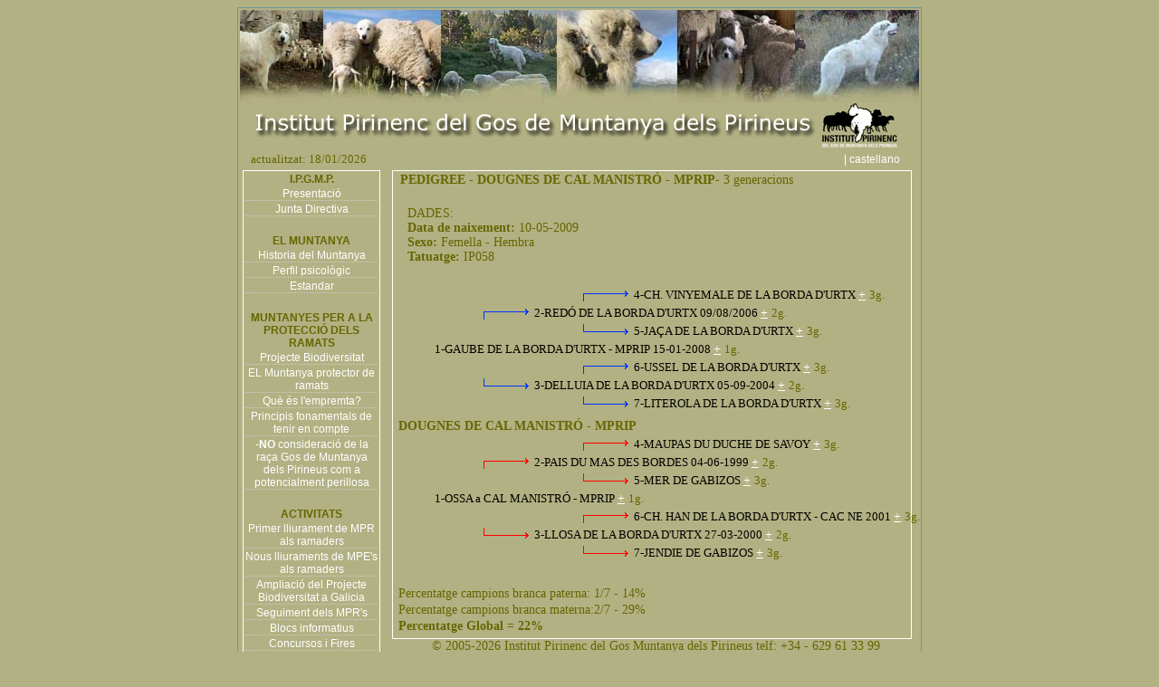

--- FILE ---
content_type: text/html
request_url: https://institutpirinenc.org/index.php?menu=pedigree&id=14184&n_gene=2&gene_acu=1
body_size: 4387
content:
<html>
<head>
<title>Institut Pirinenc del Gos de Muntanya dels Pirineus</title>
<meta http-equiv="Content-Type" content="text/html; charset=iso-8859-1">
<meta name"description" CONTENT="Associació sense ànim de lucre fundada per estudiosos i pastors del Gos de Muntanya dels Pirienus, l'objectiu del qual és potenciar i difondre aquesta maravellosa i antiga raça">
<meta name"title" CONTENT="Institut Pirinenc del Gos de Muntanya dels Pirienus">
<meta name"keywords" CONTENT="Muntanya del Pirineu,Montaña del Pirieno">
<meta name="Language" content="CATALA,CATALAN">
<meta name"copyright" CONTENT="Institut Pirinenc">
<meta name"author" CONTENT="Joan Ferrer" >
<meta name"robots" CONTENT="ALL">
<meta name="google-site-verification" content="aheCMVDjzxTQtygxSkR698lFMvws-jxpnPiPVHa3iBo" />
<link href="estils.css" rel="stylesheet" type="text/css">
<style type="text/css">
<!--
.idiomes {font-size: 12px;}
body,td,th {color: #666600;font-size: 14px;}
a:link {
	color: #FFFFFF;
}
a:hover {
	color: #CCCCCC;
}
a:visited {
	color: #EEEEEE;
}
-->
</style>
<script type="text/javascript" language="JavaScript1.2" src="stm31.js"></script>

<script>
function obrefinestrap(url,a) {
//alert(url);
lamevaWin=open(url,"Finestra_"+a,"width=950,height=620,top=50,left=50,status=no,toolbar=no,menubar=no,scrollbar=auto");
}
</script>
</head>

<body bgcolor="#b2b183" onLoad="load()" onUnload="GUnload()" >

<table width="750" height="1000" cellpadding="0" align="center" class="marc_verdos" >
  <tr valign="top" > 
    <td><div align="center">
           <img src="conjunt-fotos.jpg" width="750" height="102">
        <img src="0_logos/titol.gif" width="720" height="52" border="0" usemap="#Map">  </div>
        <table width="100%" border="0">
          <tr> 
            <td width="80%"><font size="2">&nbsp;&nbsp;&nbsp;actualitzat: 18/01/2026</font></td>
            <td width="20%"><div align="right"><a href="http://www.institutopirenaico.org" class="menuseccions">| 
              castellano&nbsp;&nbsp;&nbsp;&nbsp;&nbsp;&nbsp;</a></div></td>
          </tr>
          <tr> 
            <td colspan="2"><table width="100%" border="0" cellspacing="0" cellpadding="0">
                <tr>
                  <td width="19%" height="" valign="top">
                    <table border="0" cellpadding="0" cellspacing="2" class="marcblanc" valign="top" >
					  <tr>
					    <td class="menuprincipal" ><div align="center"> I.P.G.M.P.</a></div></td>
                      </tr>
                      <tr> 
                        <td class="liniabaix" > <div align="center"> <a href="index.php?menu=presentacio" class="menuseccions">
                            Presentaci&oacute;</a> </div></td>
                      </tr>
                      <tr> 
                        <td class="liniabaix"> <div align="center"><a href="index.php?menu=junta" class="menuseccions">
                            Junta Directiva </a></div></td>
                      </tr>
											<tr> 
                        <td>&nbsp;</td>
                      </tr>
                      <tr> 
                        <td class="menuprincipal"><div align="center">EL MUNTANYA</div></td>
                      </tr>
                      <tr> 
                        <td class="liniabaix" > <div align="center"><a href="index.php?menu=historia" class="menuseccions">
                            Historia del Muntanya</a></div></td>
                      </tr>
                      <tr> 
                        <td class="liniabaix" > <div align="center"><a href="index.php?menu=perfil" class="menuseccions">
                            Perfil psicol&ograve;gic</a></div></td>
                      </tr>
                      <tr> 
                        <td class="liniabaix" > <div align="center"><a href="index.php?menu=estandar" class="menuseccions">
                            Estandar</a></div></td>
                      </tr>
							 
<tr><td>&nbsp;</td></tr>					
<tr><td class="menuprincipal"><p align="center" >MUNTANYES PER A LA PROTECCI&Oacute; DELS RAMATS</p></td></tr> 

<tr><td class="liniabaix"><div align="center"><a href="index.php?menu=projecte_biodiversitat" class="menuseccions">
Projecte Biodiversitat</a></div></td></tr>

<tr><td class="liniabaix"> <div align="center"><a href="index.php?menu=protector" class="menuseccions">
EL Muntanya protector de ramats</a></div></td></tr>

<tr><td class="liniabaix"><div align="center"><a href="index.php?menu=empremta" class="menuseccions">
Qu&egrave; &eacute;s l'empremta?</a></div></td></tr>

<tr><td class="liniabaix"><div align="center"><a href="index.php?menu=principis" class="menuseccions">
Principis fonamentals de tenir en compte</a></div></td></tr>




					   <tr> 
                        <td class="liniabaix" > <div align="center"><a href="index.php?menu=no-perillos" class="menuseccions">-<strong>NO</strong> consideraci&oacute; de la ra&ccedil;a Gos de Muntanya dels Pirineus com a potencialment perillosa</a></div></td>
                      </tr>
<tr><td>&nbsp;</td></tr>
					  
<tr><td class="menuprincipal"><div align="center"> ACTIVITATS</a></div></td></tr>


<tr><td class="liniabaix"> <div align="center"><a href="index.php?menu=lliurament_06" class="menuseccions">
Primer lliurament de MPR als ramaders</a></div></td></tr>

<tr><td class="liniabaix"> <div align="center"><a href="index.php?menu=lliurament_07" class="menuseccions">
Nous lliuraments de MPE's als ramaders</a></div></td></tr>


<tr><td class="liniabaix" > <div align="center"><a href="index.php?menu=lliurament_galicia" class="menuseccions">
Ampliació del Projecte Biodiversitat a Galicia</a></div></td></tr>


<tr><td class="liniabaix"><div align="center"><a href="index.php?menu=seguiment" class="menuseccions">
Seguiment dels MPR's</a></div></td></tr>

<tr><td class="liniabaix"> <div align="center"><a href="index.php?menu=blocs" class="menuseccions">
Blocs informatius </a></div></td></tr>

<tr><td class="liniabaix"> <div align="center"><a href="index.php?menu=concursos" class="menuseccions">
Concursos i Fires </a></div></td></tr>


<tr><td class="liniabaix" > <div align="center"><a href="index.php?menu=video_galicia" class="menuseccions">
Projecte Biodiversitat a Galicia</a></div></td></tr>

<tr><td>&nbsp;</td></tr>
<tr><td class="menuprincipal"><div align="center">MPR LLIURATS PER l'IPGMP</div></td></tr>

<tr><td class="liniabaix"><div align="center"><a href="index.php?menu=mapa" class="menuseccions">
Mapa d'ubicaci&oacute; dels MPR's</a></div></td></tr>

<tr><td class="liniabaix"><div align="center"><a href="index.php?menu=gene" class="menuseccions">
Genealogies dels MPR's</a></div></td></tr>



<tr><td>&nbsp;</td></tr>
<tr><td class="menuprincipal"><div align="center">DELEGACI&Oacute; DE XILE</div></td></tr>

<tr><td class="liniabaix" > <div align="center"><a href="index.php?menu=bio-xile" class="menuseccions">
Ampliaci&oacute; del projecte Biodiversitat a Xile</a></div></td></tr>

<tr><td class="liniabaix" > <div align="center"><a href="index.php?menu=bio-xile2" class="menuseccions">
Execuci&oacute; del projecte Biodiversitat a Xile</a></div></td></tr>

<tr><td class="liniabaix" > <div align="center"><a href="index.php?menu=not-2012" class="menuseccions">
2012 Not&iacute;cies </a></div></td></tr>

<tr><td class="liniabaix" > <div align="center"><a href="index.php?menu=2013-altipla" class="menuseccions">
2013 Altipl&agrave; Xil&egrave;</a></div></td></tr>


<tr><td class="liniabaix" > <div align="center"><a href="index.php?menu=2016-taful" class="menuseccions">
2016 Protecci&oacute; de c&eacute;rvols rojos</a></div></td></tr>
<tr><td>&nbsp;</td></tr>

<!-- Argentina  -->
<tr><td class="menuprincipal"><div align="center">DELEGACI&Oacute; D'ARGENTINA</div></td></tr>

<tr><td class="liniabaix" > <div align="center"><a href="index.php?menu=bio-argentina" class="menuseccions">
Ampliaci&oacute; del projecte Biodiversitat a Argentina</a></div></td></tr>
<tr><td>&nbsp;</td></tr>

<tr><td class="menuprincipal"><div align="center">SEMINARIS I CONFERÈNCIES</div></td></tr>

<tr><td class="liniabaix"><div align="center"><a href="index.php?menu=curs_fauna" class="menuseccions">
Curs de Fauna 2005 a Bellver de Cerdanya</a></div></td></tr>

<tr><td class="liniabaix"><div align="center"><a href="index.php?menu=jornades_son" class="menuseccions">
Jornades conviure amb els grans carnívors a les Planes de Son</a></div></td></tr>

<tr><td class="liniabaix"><div align="center"><a href="index.php?menu=projectes_vius" class="menuseccions">
Projectes vius</a></div></td></tr>

<tr><td class="liniabaix"> <div align="center"><a href="index.php?menu=primera_g_c" class="menuseccions">
I Jornada de Grans Carn&iacute;vors</a></div></td></tr>

<tr><td class="liniabaix"><div align="center"><a href="index.php?menu=col2008" class="menuseccions">
Col&middot;loqui de tardor Llops i Humans 2008 </a></div></td></tr>

<tr><td class="liniabaix"><div align="center"><a href="index.php?menu=seminario_chile" class="menuseccions">
I Seminari Internacional i I Consultoria Tècnica sobre gossos Protectors de Ramats a Xile</a></div></td></tr>

<tr><td class="liniabaix"><div align="center"><a href="index.php?menu=seminario_jaca" class="menuseccions">
Seminari Estatal de Fauna Silvestre Compatibilització de la gestió Agraria i la Fauna Silvestre</a></div></td></tr>

<tr><td>&nbsp;</td></tr>
<tr><td class="menuprincipal"><div align="center">EDUCACIÓ AMBIENTAL</div></td></tr>

<tr><td class="liniabaix"><div align="center"><a href="index.php?menu=quaderns_escolars" class="menuseccions">
Quaderns escolars</a></div></td></tr>

<tr><td>&nbsp;</td></tr>
<tr><td class="menuprincipal"><div align="center">TREBALLS DE RECERCA I REPORTATGES</div></td></tr>

<tr><td class="liniabaix"><div align="center"><a href="index.php?menu=mpr_poerpoint" class="menuseccions">
El MPR en Powe-rPoint </a></div></td></tr>

<tr><td class="liniabaix"><div align="center"><a href="index.php?menu=interaccions" class="menuseccions">Interaccions entre els MPR's i els Excurcionistes </a></div></td></tr>

<tr><td class="liniabaix"><div align="center"><a href="index.php?menu=reportatge_tv3" class="menuseccions">
Reportatge de "Espai Terra" de TV3</a></div></td></tr>

<tr><td>&nbsp;</td></tr>
<tr><td class="menuprincipal"><div align="center">DIVULGACIÓ</div></td></tr>

<tr><td class="liniabaix"><div align="center"><a href="index.php?menu=biodiversitat" class="menuseccions">
Qu&egrave; &eacute;s la biodiversitat pirinenca?</a></div></td></tr>

<tr><td class="liniabaix"><div align="center"><a href="index.php?menu=darwin" class="menuseccions">
Article de Charles Darwin</a></div></td></tr>

<tr><td class="liniabaix"><div align="center"><a href="index.php?menu=llop" class="menuseccions">
El llop</a></div></td></tr>

<tr><td class="liniabaix"><div align="center"><a href="index.php?menu=llop_mite" class="menuseccions">
El LLOP: un mite, un tòpic… o una realitat </a></div></td></tr>

<tr><td class="liniabaix"><div align="center"><a href="index.php?menu=estat_llop_cadi" class="menuseccions">
Estat actualita del llop al Parc Natural del Cadí-Moixeró</a></div></td></tr>

<tr><td class="liniabaix"><div align="center"><a href="index.php?menu=parque_picos" class="menuseccions">
Gosso de Protecci&oacute; al 'Parque Nacional de los Picos de Europa' </a></div></td></tr>

<tr><td class="liniabaix"><div align="center"><a href="index.php?menu=referencies" class="menuseccions">
 Refer&egrave;ncies als gossos protecci&oacute; de ramats </a></div></td></tr>

<tr><td class="liniabaix"><div align="center">
<a href="index.php?menu=armand" class="menuseccions">Entre muntanyes, ovelles, gossos i ossos</a></div></td></tr>
 
<tr><td class="liniabaix"><div align="center">
<a href="index.php?menu=pr_empremta" class="menuseccions">Gossos de protecció de ramats i tipus d'empremta</a></div></td></tr>

<tr><td>&nbsp;</td></tr>
<tr><td class="menuprincipal"><div align="center">CRIAN&Ccedil;A</div></td></tr>
                      
<tr><td class="liniabaix"><div align="center"><a href="index.php?menu=politica_cria" class="menuseccions">
Pol&iacute;tica de cria</a></div></td></tr>

<tr><td class="liniabaix"><div align="center"><a href="index.php?menu=criadors" class="menuseccions">
Criadors recomanats</a></div></td></tr>

<tr><td>&nbsp;</td></tr>
<tr><td><p align="center" class="menuprincipal">
SOL&middot;LICITUD D'AFILIACI&Oacute;</p></td></tr>

<tr><td><div align="center"><a href="index.php?menu=solicitut" class="menuseccions">
Perqu&egrave;</a></div></td></tr>

</table>
                    
                    <div align="center">
                    <table width="150" border="0" cellspacing="0" cellpadding="0" class="marcblanc">
                        <tr> 
                          <td>
									 <div align="center"><strong>Amb el suport de:</strong>
									   <a href="http://obrasocial.caixacatalunya.es/CDA/ObraSocial/Home/0,3423,1x2y,00.html" target="_blank"><img src="logotip_ftp_marro_150_a.gif" width="150" height="150" border="0"></a></div>								  </td>
                        </tr>
                    </table>
											
                    </div>
				  </td>
                <td width="81%" valign="top" >
				 
								<div align="center" style="position:absolute; width:600px; overflow:visible;">				
								<div align="left" class="marcblancdades" style="width:95%; ">
									
 








		
   
 
			



<table width="100%" border="0" cellspacing="2" cellpadding="0">
  <tr>  
    <td width="95%" valign="top"><strong>&nbsp;PEDIGREE</strong>  - <b>DOUGNES DE CAL MANISTRÓ - MPRIP</b>-
	
	3	 generacions
 

<div align="left" id="datos" style="position:absolute; left:30px; top:40px;width:500px;z-index:1; border:0px solid #ffffff; " ; >
DADES:<br><b> Data de naixement: </b>10-05-2009<br><b> Sexo: </b> Femella - Hembra<br><b> Tatuatge: </b>IP058</div>
<div id="capa4" style="border:0px solid #ffffff; position:absolute; width:400px; height:23px; z-index:3; left: 280px; top: 130px;">
<font color="#000000" size="2">4-CH. VINYEMALE DE LA BORDA D'URTX  </font><a href="index.php?menu=pedigree&id=12125&gene_acu=4&referencia=DOUGNES DE CAL MANISTRÓ - MPRIP " class="sibol" >+</a> 
				<font size="2">3g.</font></div>
<div id="capa44" style="position:absolute; width:320px; height:23px; z-index:2; left: 220px; top: 130px;"><img src="fletxa_pb.gif" width="60" height="15"></div>
<div id="capa5" style="border:0px solid #ffffff; position:absolute; width:400px; height:23px; z-index:3; left: 280px; top: 170px;">
<font color="#000000" size="2">5-JAÇA DE LA BORDA D'URTX  </font><a href="index.php?menu=pedigree&id=5809&gene_acu=4&referencia=DOUGNES DE CAL MANISTRÓ - MPRIP " class="sibol" >+</a> 
				<font size="2">3g.</font></div>
<div id="capa55" style="position:absolute; width:320px; height:23px; z-index:2; left: 220px; top: 170px;"><img src="fletxa_mb.gif" width="60" height="15"></div>
<div id="capa6" style="border:0px solid #ffffff; position:absolute; width:400px; height:23px; z-index:3; left: 280px; top: 210px;">
<font color="#000000" size="2">6-USSEL DE LA BORDA D'URTX  </font><a href="index.php?menu=pedigree&id=11992&gene_acu=4&referencia=DOUGNES DE CAL MANISTRÓ - MPRIP " class="sibol" >+</a> 
				<font size="2">3g.</font></div>
<div id="capa66" style="position:absolute; width:320px; height:23px; z-index:2; left: 220px; top: 210px;"><img src="fletxa_pb.gif" width="60" height="15"></div>
<div id="capa7" style="border:0px solid #ffffff; position:absolute; width:400px; height:23px; z-index:3; left: 280px; top: 250px;">
<font color="#000000" size="2">7-LITEROLA DE LA BORDA D'URTX  </font><a href="index.php?menu=pedigree&id=7817&gene_acu=4&referencia=DOUGNES DE CAL MANISTRÓ - MPRIP " class="sibol" >+</a> 
				<font size="2">3g.</font></div>
<div id="capa77" style="position:absolute; width:320px; height:23px; z-index:2; left: 220px; top: 250px;"><img src="fletxa_mb.gif" width="60" height="15"></div>
<div id="capa2" style="border:0px solid #ffffff; position:absolute; width:400px; height:23px; z-index:3; left: 170px; top: 150px;">
<font color="#000000" size="2">2-REDÓ DE LA BORDA D'URTX 09/08/2006 </font><a href="index.php?menu=pedigree&id=12737&gene_acu=3&referencia=DOUGNES DE CAL MANISTRÓ - MPRIP " class="sibol" >+</a> 
				<font size="2">2g.</font></div>
<div id="capa22" style="position:absolute; width:320px; height:23px; z-index:2; left: 110px; top: 150px;"><img src="fletxa_pb.gif" width="60" height="15"></div>
<div id="capa3" style="border:0px solid #ffffff; position:absolute; width:400px; height:23px; z-index:3; left: 170px; top: 230px;">
<font color="#000000" size="2">3-DELLUIA DE LA BORDA D'URTX 05-09-2004 </font><a href="index.php?menu=pedigree&id=12431&gene_acu=3&referencia=DOUGNES DE CAL MANISTRÓ - MPRIP " class="sibol" >+</a> 
				<font size="2">2g.</font></div>
<div id="capa33" style="position:absolute; width:320px; height:23px; z-index:2; left: 110px; top: 230px;"><img src="fletxa_mb.gif" width="60" height="15"></div>
<div id="capa1" style="border:0px solid #ffffff; position:absolute; width:400px; height:23px; z-index:3; left: 60px; top: 190px;">
<font color="#000000" size="2">1-GAUBE DE LA BORDA D'URTX - MPRIP 15-01-2008 </font><a href="index.php?menu=pedigree&id=13945&gene_acu=2&referencia=DOUGNES DE CAL MANISTRÓ - MPRIP " class="sibol" >+</a> 
				<font size="2">1g.</font></div>
<div id="titol" style="position:absolute; width:700px; height:23px; z-index:2; left: 20px; top: 275px;"><b>DOUGNES DE CAL MANISTRÓ - MPRIP</b></div>
<div id="capa4" style="border:0px solid #ffffff; position:absolute; width:400px; height:23px; z-index:3; left: 280px; top: 295px;">
<font color="#000000" size="2">4-MAUPAS DU DUCHE DE SAVOY  </font><a href="index.php?menu=pedigree&id=14031&gene_acu=4&referencia=DOUGNES DE CAL MANISTRÓ - MPRIP " class="sibol" >+</a> 
				<font size="2">3g.</font></div>
<div id="capa44" style="position:absolute; width:320px; height:23px; z-index:2; left: 220px; top: 295px;"><img src="fletxa_pv.gif" width="60" height="15"></div>
<div id="capa5" style="border:0px solid #ffffff; position:absolute; width:400px; height:23px; z-index:3; left: 280px; top: 335px;">
<font color="#000000" size="2">5-MER DE GABIZOS  </font><a href="index.php?menu=pedigree&id=14030&gene_acu=4&referencia=DOUGNES DE CAL MANISTRÓ - MPRIP " class="sibol" >+</a> 
				<font size="2">3g.</font></div>
<div id="capa55" style="position:absolute; width:320px; height:23px; z-index:2; left: 220px; top: 335px;"><img src="fletxa_mv.gif" width="60" height="15"></div>
<div id="capa6" style="border:0px solid #ffffff; position:absolute; width:400px; height:23px; z-index:3; left: 280px; top: 375px;">
<font color="#000000" size="2">6-CH. HAN DE LA BORDA D'URTX - CAC NE 2001  </font><a href="index.php?menu=pedigree&id=2785&gene_acu=4&referencia=DOUGNES DE CAL MANISTRÓ - MPRIP " class="sibol" >+</a> 
				<font size="2">3g.</font></div>
<div id="capa66" style="position:absolute; width:320px; height:23px; z-index:2; left: 220px; top: 375px;"><img src="fletxa_pv.gif" width="60" height="15"></div>
<div id="capa7" style="border:0px solid #ffffff; position:absolute; width:400px; height:23px; z-index:3; left: 280px; top: 415px;">
<font color="#000000" size="2">7-JENDIE DE GABIZOS  </font><a href="index.php?menu=pedigree&id=5921&gene_acu=4&referencia=DOUGNES DE CAL MANISTRÓ - MPRIP " class="sibol" >+</a> 
				<font size="2">3g.</font></div>
<div id="capa77" style="position:absolute; width:320px; height:23px; z-index:2; left: 220px; top: 415px;"><img src="fletxa_mv.gif" width="60" height="15"></div>
<div id="capa2" style="border:0px solid #ffffff; position:absolute; width:400px; height:23px; z-index:3; left: 170px; top: 315px;">
<font color="#000000" size="2">2-PAIS DU MAS DES BORDES 04-06-1999 </font><a href="index.php?menu=pedigree&id=14032&gene_acu=3&referencia=DOUGNES DE CAL MANISTRÓ - MPRIP " class="sibol" >+</a> 
				<font size="2">2g.</font></div>
<div id="capa22" style="position:absolute; width:320px; height:23px; z-index:2; left: 110px; top: 315px;"><img src="fletxa_pv.gif" width="60" height="15"></div>
<div id="capa3" style="border:0px solid #ffffff; position:absolute; width:400px; height:23px; z-index:3; left: 170px; top: 395px;">
<font color="#000000" size="2">3-LLOSA DE LA BORDA D'URTX 27-03-2000 </font><a href="index.php?menu=pedigree&id=14029&gene_acu=3&referencia=DOUGNES DE CAL MANISTRÓ - MPRIP " class="sibol" >+</a> 
				<font size="2">2g.</font></div>
<div id="capa33" style="position:absolute; width:320px; height:23px; z-index:2; left: 110px; top: 395px;"><img src="fletxa_mv.gif" width="60" height="15"></div>
<div id="capa1" style="border:0px solid #ffffff; position:absolute; width:400px; height:23px; z-index:3; left: 60px; top: 355px;">
<font color="#000000" size="2">1-OSSA a CAL MANISTRÓ - MPRIP  </font><a href="index.php?menu=pedigree&id=13624&gene_acu=2&referencia=DOUGNES DE CAL MANISTRÓ - MPRIP " class="sibol" >+</a> 
				<font size="2">1g.</font></div>
<div id="titol" style="position:absolute; width:700px; height:23px; z-index:2; left: 20px; top: 460px;">Percentatge campions branca paterna: 1/7 - 14%</div>
<div id="titol" style="position:absolute; width:700px; height:23px; z-index:2; left: 20px; top: 478px;">Percentatge campions branca materna:2/7 - 29%</div>
<div id="titol" style="position:absolute; width:700px; height:23px; z-index:2; left: 20px; top: 496px;"><b>Percentatge Global = 22%</b></div>
		<div style="height:496px" ></div>
       </td></tr>
  
</table>								</div>
								
								
								<table width="95%" border="0" align="center" cellpadding="0" cellspacing="0">
												<tr>
													<td><div align="center">&nbsp;
														&copy; 2005-2026 Institut Pirinenc del Gos Muntanya dels
														Pirineus
														telf: +34 - 629 61 33 99 
														<a href="mailto:info@institutpirinenc.org" class="menuseccions">info@institutpirinenc.org</a> 
												</div></td>
												</tr>
								</table>
							</div>
                   
             </td>
            </tr>
        </table>
		  </tr>
          <tr> 
            <td colspan="2"></tr>
        </table>
      
     
    </td>
  </tr>
</table>


<map name="Map"><area shape="rect" coords="2,4,624,48" href="http://www.institutpirinenc.org/">
</map></body>
</html>
